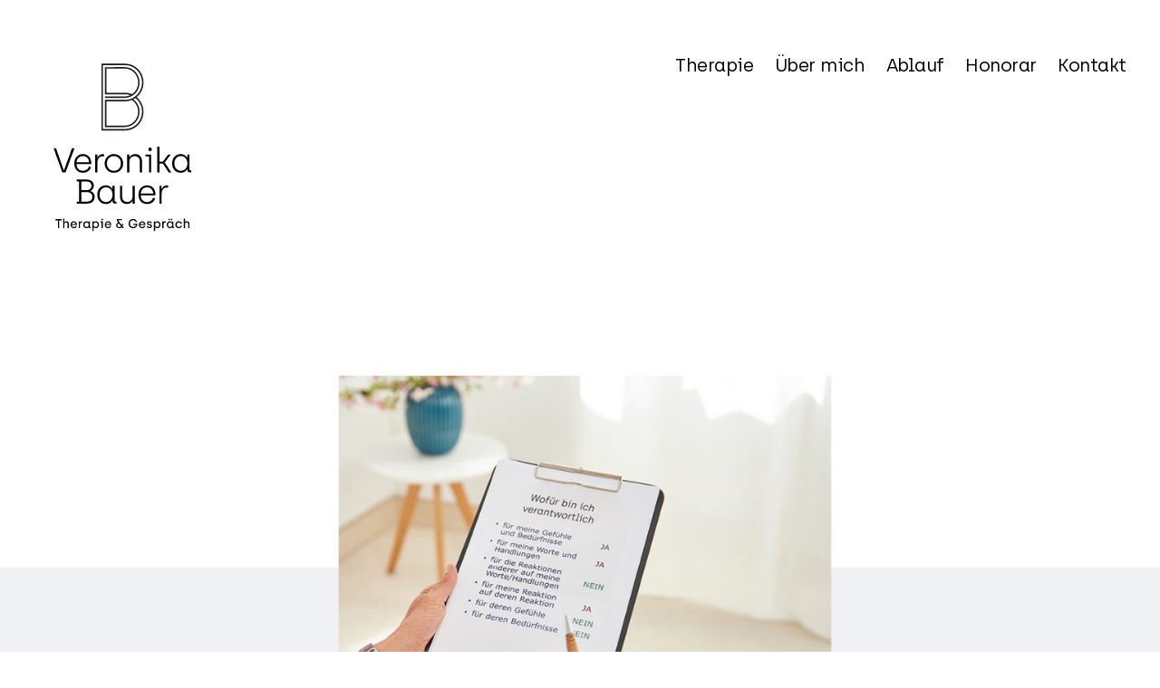

--- FILE ---
content_type: text/css
request_url: https://therapie-und-gespraech.de/wp-content/themes/twentytwenty-child/style.css?ver=6.9
body_size: 2382
content:
/*
 Theme Name:   Twenty Twenty Child
 Description:  Child Theme für Veronika Bauer
 Author:       Pixelhorse
 Author URI:   https://www.pixelhorse.de
 Template:     twentytwenty
 Version:      1.0
 Text Domain:  twenty-twenty-child
*/


/* Farbn: #f0f1f5; HGgrau */

@font-face {
    font-family: 'archialight';
    src: url('archia-light-webfont/archia-light-webfont.eot');
    src: url('archia-light-webfont/archia-light-webfont.eot?#iefix') format('embedded-opentype'),
         url('archia-light-webfont/archia-light-webfont.woff2') format('woff2'),
         url('archia-light-webfont/archia-light-webfont.woff') format('woff'),
         url('archia-light-webfont/archia-light-webfont.ttf') format('truetype');
    font-weight: normal;
    font-style: normal;

}

@font-face {
    font-family: 'archiamedium';
    src: url('archia-medium-webfont/archia-medium-webfont.eot');
    src: url('archia-medium-webfont/archia-medium-webfont.eot?#iefix') format('embedded-opentype'),
         url('archia-medium-webfont/archia-medium-webfont.woff2') format('woff2'),
         url('archia-medium-webfont/archia-medium-webfont.woff') format('woff'),
         url('archia-medium-webfont/archia-medium-webfont.ttf') format('truetype');
    font-weight: normal;
    font-style: normal;

}

@font-face {
    font-family: 'archiaregular';
    src: url('archia-regular-webfont/archia-regular-webfont.eot');
    src: url('archia-regular-webfont/archia-regular-webfont.eot?#iefix') format('embedded-opentype'),
         url('archia-regular-webfont/archia-regular-webfont.woff2') format('woff2'),
         url('archia-regular-webfont/archia-regular-webfont.woff') format('woff'),
         url('archia-regular-webfont/archia-regular-webfont.ttf') format('truetype');
    font-weight: normal;
    font-style: normal;

}

html {
	font-size: 58% !important; /* 1rem = 10px */
	scroll-behavior: smooth;
}


body  { font-family: 'archiaregular' !important; 
hyphens: auto;
-webkit-hyphens: auto;
-ms-hyphens: auto;
 }

/* Impressum und Datenschmutz */
body.page-id-2, body.page-id-3 {
    background-image: none !important;
	background-color: #f0f1f5 !important; 
}

.page-id-2 #site-content, .page-id-3 #site-content {
    margin-top: -80px;
}

@media ( max-width: 1000px ) { 

.page-id-2 #site-content, .page-id-3 #site-content {
    margin-top: -10px;
}

}

@media ( max-width: 600px ) { 

.page-id-2 .header-titles, .page-id-3 .header-titles {
    display: none;
}
.page-id-2 #site-content, .page-id-3 #site-content {
    margin-top: 20px;
}

}

.entry-content h1, .entry-content h2, .entry-content h3, .entry-content h4, .entry-content h5, .entry-content h6, .entry-content cite, .entry-content figcaption, .entry-content table, .entry-content address, .entry-content .wp-caption-text, .entry-content .wp-block-file {
    font-family: 'archiaregular' !important;
	font-weight: 200 !important;
}

.entry-content  { font-family: 'archiaregular' !important; 
padding: 4rem 0;  }

article#post-88.post-88.post.type-post.status-publish.format-standard.sticky.hentry.category-allgemein div.post-inner.thin div.entry-content  { padding: 0 !important; }

article#post-88.post-88.post.type-post.status-publish.format-standard.sticky.hentry.category-allgemein div.post-inner.thin div.entry-content figure.wp-block-image.alignfull.size-full { margin: 0 !important; }

/* TITLES */

h1, .heading-size-1 {
		font-size: 5.4rem;
	}

#site-header {
    background: transparent !important; 
}

#site-content {
    overflow: visible;
}


.home #site-header {
    position: relative;
    z-index: 99;
}

.post-inner {
    padding: 0;
}

a  { color: #000000 !important; text-decoration: none !important; }

#wpadminbar a   { color: #ffffff !important;  }

.primary-menu li {
    font-size: 21px !important;
}

/* Abstände */
body.home .entry-content > :not(.alignwide):not(.alignfull):not(.alignleft):not(.alignright):not(.is-style-wide), body.home .section-inner, body.page .section-inner {
    max-width: 150rem ;
    width: calc(80% - 4rem);
}
body.home .header-inner, body.page .header-inner {
    max-width: 170rem;
    width: calc(100% - 4rem);
}
body.page .entry-content > :not(.alignwide):not(.alignfull):not(.alignleft):not(.alignright):not(.is-style-wide) {
    max-width: 120rem ;
    width: calc(60% - 4rem);
}

body:not(.enable-search-modal) .header-titles-wrapper {
    margin-left: -34rem;
}

.home #site-content {
    margin-top: -40rem; 
}

.onlymobile  { display:none; }
.notmobile  {  display:block; }

.wp-image-105  {   }
.wp-image-106  {   }
.wp-image-99  {   }
.wp-image-100  {   }

.post-98 .entry-content , .post-104 .entry-content  {
    padding: 0 !important;
}

svg, img, embed, object {
    display: block;
    height: 100%;
    max-width: 100%;
}

img.custom-logo   { height:auto !important; }


@media ( max-width: 2100px ) {

body:not(.enable-search-modal) .header-titles-wrapper {
    margin-left: -10rem;
}	
	}
	
@media ( max-width: 1700px ) {

body:not(.enable-search-modal) .header-titles-wrapper {
    margin-left: 3rem;
}

}
	
@media ( max-width: 1500px ) {  .primary-menu li  { font-size: 20px !important;  }	

.site-logo img {
    width: 180px  !important;
    max-height: inherit !important;
}
	
	}
	
@media ( max-width: 1000px ) {
	
.onlymobile  { display:block; margin-top: 0 !important; }
.notmobile  { display:none; }

/* logo mob*/	

/* body:not(.enable-search-modal) .header-titles-wrapper {
    justify-content: flex-end;
    padding-left: 0;
    text-align: left;
} */

.home #site-content {
    margin-top: 0 !important; 
}
.home #site-header {
    position: absolute;
}

.header-titles {
    margin: 0;
    top: 0px;
    right: 30px;
    position: fixed;
}

.site-logo img {
	width: 140px !important;
	max-height: inherit !important;
	margin-top: 20px !important;
}

/* logo links body:not(.enable-search-modal) .header-titles-wrapper {
    margin-left: 4rem;
} */


/*reset mobmenu*/
ul.primary-menu {
    display: block; }	
.primary-menu li {
    font-size: 24px !important;
    text-align: right;
	margin-right: 4rem;
}
.header-inner .toggle {
    display: none !important;
}
.header-navigation-wrapper {
    display: block !important;
	position: absolute;
top: 8rem;
right: 4rem;
}
.primary-menu-wrapper {
    display: block !important;
}


}

@media ( max-width: 700px ) {
body.page .entry-content > :not(.alignwide):not(.alignfull):not(.alignleft):not(.alignright):not(.is-style-wide) {
    max-width: 150rem;
    width: calc(80% - 2rem);
}

.home #site-content {
    margin-top: 0 !important; 
}
.home #site-header {
    position: relative;
}

.header-titles {
    margin: 0;
    top: 20px;
    right: 30px;
    position: absolute;
}

.site-logo img {
    width: 120px !important;
    max-height: inherit !important;
	margin-top: -5px !important;
}

}

article .entry-header  { display: none; }

hr.post-separator  { display: none; } 

/*grenzen */
.post-12   {   background-color: #ffffff;
  } 

/*gesprächstherapie */
.post-14   { background-color: #f0f1f5;
  }
  
/*kontakt*/
.post-24  { background-color: #f0f1f5; 
 }



.wp-block-table table {
    width: auto !important;
}
table   {   border: 0 solid #dcd7ca !important; font-size: 21px !important;   }
th, td {
    border: none !important;
    padding: 15px 40px 15px 0 !important;
}

tr  { border-top: solid #000 1px !important; border-bottom: solid #000 1px !important; }

.reduced-spacing.footer-top-visible .footer-nav-widgets-wrapper, .reduced-spacing.footer-top-hidden #site-footer {
    border-top-width: 0 !important;
}

.footer-top-visible .footer-nav-widgets-wrapper, .footer-top-hidden #site-footer {
    margin-top:  0 !important;
}

.footer-top {
    border-bottom: none !important;
}

nav.footer-menu-wrapper  { width: 100%; }

.footer-menu {
    font-weight: 400 !important; }
	
.footer-menu a {
    padding-right: 1em;
}

ul.footer-menu {
  display: flex;
  flex-direction: row;
  flex-wrap: wrap;
  justify-content: normal;
  align-items: center;
  align-content: center;
}

.footer-menu li {  	  
  font-size: 18px !important;
  display: block;
  flex-grow: 0;
  flex-shrink: 1;
  flex-basis: auto;
  align-self: auto;
  order: 0; }

.footer-copyright {
    font-weight: 400 !important;
}

@media ( min-width: 1280px ) {
.entry-content > .alignwide {
    max-width: 80rem;
    width: 80rem;
}
	
}	

@media ( min-width: 1000px ) {
.header-titles .site-title, .header-titles .site-logo, .header-titles .site-description {
    margin: 1rem 0 0 0;
}
.header-inner {
    align-items: flex-start !important; 
	padding-top: 60px; }

.entry-content > .alignwide:not(.wp-block-group.has-background), .entry-content > .alignfull:not(.wp-block-group.has-background) {
    margin-bottom: 0rem !important; 
    margin-top: 0rem !important; 
}	

}	


@media ( min-width: 700px ) {

.site-logo img {
	width: 220px;
    max-height: inherit !important;
    transition: height 0.15s linear, width 0.15s linear, max-height 0.15s linear;
}

.entry-content h1, .entry-content h2, .entry-content h3 {

}

h1, .heading-size-1 {
	font-size: 3rem !important;
}

h2, .heading-size-2 {
    font-size: 2.8rem !important;
}

h3, .heading-size-3 {
    font-size: 2.8rem !important;
}

h4, .heading-size-4 {
    font-size: 2.8rem !important;
}

body:not(.singular) main > article:first-of-type {
    padding: 0;
}

.entry-content > .alignwide {
    max-width: calc(70vw - 8rem);
    width: calc(70vw - 8rem);
}

.entry-content > .alignwide:not(.wp-block-group.has-background), .entry-content > .alignfull:not(.wp-block-group.has-background) {
    margin-bottom: 0rem;
    margin-top: 0rem;
}

}



@media ( max-width: 768px ) {  

.home #site-header {

}
body:not(.singular) main > article:first-of-type {
    padding: 0rem 0 0;
}

.primary-menu li {
    font-size: 18px !important;
}

h1, .heading-size-1 {
	font-size: 3rem;
}

h2, .heading-size-2 {
    font-size: 2.8rem !important;
}

table {
    margin: 1rem 0 !important; }

th, td {
	font-size: 1.9rem !important;
	padding: 8px 20px 8px 0 !important;
}

.alignwide {
    max-width: 100rem !important;
    position: relative;
    width: calc(80% - 4rem) !important;
}

ul.footer-menu {
    display: block; }

}



@media ( max-width: 600px ) {  


body:not(.singular) main > article:first-of-type {
    padding: 0rem 0 0;
    margin-top: 0;
}

.header-inner {
    padding: 0 0 0 0 !important;
    z-index: 100;
}

.site-logo img {
    width: 100px !important;
    max-height: inherit !important;
}

.header-navigation-wrapper {
    display: block !important;
    position: absolute;
    top: 3rem;
    right: 1rem;
}

.primary-menu li {
    font-size: 18px !important;
}

h1, .heading-size-1 {
	font-size: 3rem;
}

h2 {
	font-size: 2.5rem;
}

body.home .entry-content > :not(.alignwide):not(.alignfull):not(.alignleft):not(.alignright):not(.is-style-wide), body.home .section-inner, body.page .section-inner {
    max-width: 150rem;
    width: calc(90% - 2rem);
}

.alignwide {
    max-width: 100rem !important;
    position: relative;
    width: calc(80% - 2rem) !important;
}

}
 
@media ( max-width: 480px ) {  


body:not(.singular) main > article:first-of-type {
    padding: 0;
    margin-top: 0;
}

h1, .heading-size-1 {
	font-size: 3rem;
}

h2 {
	font-size: 2.5rem;
}

}
 
 @media ( max-width: 350px ) {  


.site-logo img {
    width: 80px !important;
    max-height: inherit !important;
}

}

--- FILE ---
content_type: text/css
request_url: https://therapie-und-gespraech.de/wp-content/themes/twentytwenty-child/style.css?ver=1.0
body_size: 2324
content:
/*
 Theme Name:   Twenty Twenty Child
 Description:  Child Theme für Veronika Bauer
 Author:       Pixelhorse
 Author URI:   https://www.pixelhorse.de
 Template:     twentytwenty
 Version:      1.0
 Text Domain:  twenty-twenty-child
*/


/* Farbn: #f0f1f5; HGgrau */

@font-face {
    font-family: 'archialight';
    src: url('archia-light-webfont/archia-light-webfont.eot');
    src: url('archia-light-webfont/archia-light-webfont.eot?#iefix') format('embedded-opentype'),
         url('archia-light-webfont/archia-light-webfont.woff2') format('woff2'),
         url('archia-light-webfont/archia-light-webfont.woff') format('woff'),
         url('archia-light-webfont/archia-light-webfont.ttf') format('truetype');
    font-weight: normal;
    font-style: normal;

}

@font-face {
    font-family: 'archiamedium';
    src: url('archia-medium-webfont/archia-medium-webfont.eot');
    src: url('archia-medium-webfont/archia-medium-webfont.eot?#iefix') format('embedded-opentype'),
         url('archia-medium-webfont/archia-medium-webfont.woff2') format('woff2'),
         url('archia-medium-webfont/archia-medium-webfont.woff') format('woff'),
         url('archia-medium-webfont/archia-medium-webfont.ttf') format('truetype');
    font-weight: normal;
    font-style: normal;

}

@font-face {
    font-family: 'archiaregular';
    src: url('archia-regular-webfont/archia-regular-webfont.eot');
    src: url('archia-regular-webfont/archia-regular-webfont.eot?#iefix') format('embedded-opentype'),
         url('archia-regular-webfont/archia-regular-webfont.woff2') format('woff2'),
         url('archia-regular-webfont/archia-regular-webfont.woff') format('woff'),
         url('archia-regular-webfont/archia-regular-webfont.ttf') format('truetype');
    font-weight: normal;
    font-style: normal;

}

html {
	font-size: 58% !important; /* 1rem = 10px */
	scroll-behavior: smooth;
}


body  { font-family: 'archiaregular' !important; 
hyphens: auto;
-webkit-hyphens: auto;
-ms-hyphens: auto;
 }

/* Impressum und Datenschmutz */
body.page-id-2, body.page-id-3 {
    background-image: none !important;
	background-color: #f0f1f5 !important; 
}

.page-id-2 #site-content, .page-id-3 #site-content {
    margin-top: -80px;
}

@media ( max-width: 1000px ) { 

.page-id-2 #site-content, .page-id-3 #site-content {
    margin-top: -10px;
}

}

@media ( max-width: 600px ) { 

.page-id-2 .header-titles, .page-id-3 .header-titles {
    display: none;
}
.page-id-2 #site-content, .page-id-3 #site-content {
    margin-top: 20px;
}

}

.entry-content h1, .entry-content h2, .entry-content h3, .entry-content h4, .entry-content h5, .entry-content h6, .entry-content cite, .entry-content figcaption, .entry-content table, .entry-content address, .entry-content .wp-caption-text, .entry-content .wp-block-file {
    font-family: 'archiaregular' !important;
	font-weight: 200 !important;
}

.entry-content  { font-family: 'archiaregular' !important; 
padding: 4rem 0;  }

article#post-88.post-88.post.type-post.status-publish.format-standard.sticky.hentry.category-allgemein div.post-inner.thin div.entry-content  { padding: 0 !important; }

article#post-88.post-88.post.type-post.status-publish.format-standard.sticky.hentry.category-allgemein div.post-inner.thin div.entry-content figure.wp-block-image.alignfull.size-full { margin: 0 !important; }

/* TITLES */

h1, .heading-size-1 {
		font-size: 5.4rem;
	}

#site-header {
    background: transparent !important; 
}

#site-content {
    overflow: visible;
}


.home #site-header {
    position: relative;
    z-index: 99;
}

.post-inner {
    padding: 0;
}

a  { color: #000000 !important; text-decoration: none !important; }

#wpadminbar a   { color: #ffffff !important;  }

.primary-menu li {
    font-size: 21px !important;
}

/* Abstände */
body.home .entry-content > :not(.alignwide):not(.alignfull):not(.alignleft):not(.alignright):not(.is-style-wide), body.home .section-inner, body.page .section-inner {
    max-width: 150rem ;
    width: calc(80% - 4rem);
}
body.home .header-inner, body.page .header-inner {
    max-width: 170rem;
    width: calc(100% - 4rem);
}
body.page .entry-content > :not(.alignwide):not(.alignfull):not(.alignleft):not(.alignright):not(.is-style-wide) {
    max-width: 120rem ;
    width: calc(60% - 4rem);
}

body:not(.enable-search-modal) .header-titles-wrapper {
    margin-left: -34rem;
}

.home #site-content {
    margin-top: -40rem; 
}

.onlymobile  { display:none; }
.notmobile  {  display:block; }

.wp-image-105  {   }
.wp-image-106  {   }
.wp-image-99  {   }
.wp-image-100  {   }

.post-98 .entry-content , .post-104 .entry-content  {
    padding: 0 !important;
}

svg, img, embed, object {
    display: block;
    height: 100%;
    max-width: 100%;
}

img.custom-logo   { height:auto !important; }


@media ( max-width: 2100px ) {

body:not(.enable-search-modal) .header-titles-wrapper {
    margin-left: -10rem;
}	
	}
	
@media ( max-width: 1700px ) {

body:not(.enable-search-modal) .header-titles-wrapper {
    margin-left: 3rem;
}

}
	
@media ( max-width: 1500px ) {  .primary-menu li  { font-size: 20px !important;  }	

.site-logo img {
    width: 180px  !important;
    max-height: inherit !important;
}
	
	}
	
@media ( max-width: 1000px ) {
	
.onlymobile  { display:block; margin-top: 0 !important; }
.notmobile  { display:none; }

/* logo mob*/	

/* body:not(.enable-search-modal) .header-titles-wrapper {
    justify-content: flex-end;
    padding-left: 0;
    text-align: left;
} */

.home #site-content {
    margin-top: 0 !important; 
}
.home #site-header {
    position: absolute;
}

.header-titles {
    margin: 0;
    top: 0px;
    right: 30px;
    position: fixed;
}

.site-logo img {
	width: 140px !important;
	max-height: inherit !important;
	margin-top: 20px !important;
}

/* logo links body:not(.enable-search-modal) .header-titles-wrapper {
    margin-left: 4rem;
} */


/*reset mobmenu*/
ul.primary-menu {
    display: block; }	
.primary-menu li {
    font-size: 24px !important;
    text-align: right;
	margin-right: 4rem;
}
.header-inner .toggle {
    display: none !important;
}
.header-navigation-wrapper {
    display: block !important;
	position: absolute;
top: 8rem;
right: 4rem;
}
.primary-menu-wrapper {
    display: block !important;
}


}

@media ( max-width: 700px ) {
body.page .entry-content > :not(.alignwide):not(.alignfull):not(.alignleft):not(.alignright):not(.is-style-wide) {
    max-width: 150rem;
    width: calc(80% - 2rem);
}

.home #site-content {
    margin-top: 0 !important; 
}
.home #site-header {
    position: relative;
}

.header-titles {
    margin: 0;
    top: 20px;
    right: 30px;
    position: absolute;
}

.site-logo img {
    width: 120px !important;
    max-height: inherit !important;
	margin-top: -5px !important;
}

}

article .entry-header  { display: none; }

hr.post-separator  { display: none; } 

/*grenzen */
.post-12   {   background-color: #ffffff;
  } 

/*gesprächstherapie */
.post-14   { background-color: #f0f1f5;
  }
  
/*kontakt*/
.post-24  { background-color: #f0f1f5; 
 }



.wp-block-table table {
    width: auto !important;
}
table   {   border: 0 solid #dcd7ca !important; font-size: 21px !important;   }
th, td {
    border: none !important;
    padding: 15px 40px 15px 0 !important;
}

tr  { border-top: solid #000 1px !important; border-bottom: solid #000 1px !important; }

.reduced-spacing.footer-top-visible .footer-nav-widgets-wrapper, .reduced-spacing.footer-top-hidden #site-footer {
    border-top-width: 0 !important;
}

.footer-top-visible .footer-nav-widgets-wrapper, .footer-top-hidden #site-footer {
    margin-top:  0 !important;
}

.footer-top {
    border-bottom: none !important;
}

nav.footer-menu-wrapper  { width: 100%; }

.footer-menu {
    font-weight: 400 !important; }
	
.footer-menu a {
    padding-right: 1em;
}

ul.footer-menu {
  display: flex;
  flex-direction: row;
  flex-wrap: wrap;
  justify-content: normal;
  align-items: center;
  align-content: center;
}

.footer-menu li {  	  
  font-size: 18px !important;
  display: block;
  flex-grow: 0;
  flex-shrink: 1;
  flex-basis: auto;
  align-self: auto;
  order: 0; }

.footer-copyright {
    font-weight: 400 !important;
}

@media ( min-width: 1280px ) {
.entry-content > .alignwide {
    max-width: 80rem;
    width: 80rem;
}
	
}	

@media ( min-width: 1000px ) {
.header-titles .site-title, .header-titles .site-logo, .header-titles .site-description {
    margin: 1rem 0 0 0;
}
.header-inner {
    align-items: flex-start !important; 
	padding-top: 60px; }

.entry-content > .alignwide:not(.wp-block-group.has-background), .entry-content > .alignfull:not(.wp-block-group.has-background) {
    margin-bottom: 0rem !important; 
    margin-top: 0rem !important; 
}	

}	


@media ( min-width: 700px ) {

.site-logo img {
	width: 220px;
    max-height: inherit !important;
    transition: height 0.15s linear, width 0.15s linear, max-height 0.15s linear;
}

.entry-content h1, .entry-content h2, .entry-content h3 {

}

h1, .heading-size-1 {
	font-size: 3rem !important;
}

h2, .heading-size-2 {
    font-size: 2.8rem !important;
}

h3, .heading-size-3 {
    font-size: 2.8rem !important;
}

h4, .heading-size-4 {
    font-size: 2.8rem !important;
}

body:not(.singular) main > article:first-of-type {
    padding: 0;
}

.entry-content > .alignwide {
    max-width: calc(70vw - 8rem);
    width: calc(70vw - 8rem);
}

.entry-content > .alignwide:not(.wp-block-group.has-background), .entry-content > .alignfull:not(.wp-block-group.has-background) {
    margin-bottom: 0rem;
    margin-top: 0rem;
}

}



@media ( max-width: 768px ) {  

.home #site-header {

}
body:not(.singular) main > article:first-of-type {
    padding: 0rem 0 0;
}

.primary-menu li {
    font-size: 18px !important;
}

h1, .heading-size-1 {
	font-size: 3rem;
}

h2, .heading-size-2 {
    font-size: 2.8rem !important;
}

table {
    margin: 1rem 0 !important; }

th, td {
	font-size: 1.9rem !important;
	padding: 8px 20px 8px 0 !important;
}

.alignwide {
    max-width: 100rem !important;
    position: relative;
    width: calc(80% - 4rem) !important;
}

ul.footer-menu {
    display: block; }

}



@media ( max-width: 600px ) {  


body:not(.singular) main > article:first-of-type {
    padding: 0rem 0 0;
    margin-top: 0;
}

.header-inner {
    padding: 0 0 0 0 !important;
    z-index: 100;
}

.site-logo img {
    width: 100px !important;
    max-height: inherit !important;
}

.header-navigation-wrapper {
    display: block !important;
    position: absolute;
    top: 3rem;
    right: 1rem;
}

.primary-menu li {
    font-size: 18px !important;
}

h1, .heading-size-1 {
	font-size: 3rem;
}

h2 {
	font-size: 2.5rem;
}

body.home .entry-content > :not(.alignwide):not(.alignfull):not(.alignleft):not(.alignright):not(.is-style-wide), body.home .section-inner, body.page .section-inner {
    max-width: 150rem;
    width: calc(90% - 2rem);
}

.alignwide {
    max-width: 100rem !important;
    position: relative;
    width: calc(80% - 2rem) !important;
}

}
 
@media ( max-width: 480px ) {  


body:not(.singular) main > article:first-of-type {
    padding: 0;
    margin-top: 0;
}

h1, .heading-size-1 {
	font-size: 3rem;
}

h2 {
	font-size: 2.5rem;
}

}
 
 @media ( max-width: 350px ) {  


.site-logo img {
    width: 80px !important;
    max-height: inherit !important;
}

}

--- FILE ---
content_type: image/svg+xml
request_url: https://therapie-und-gespraech.de/wp-content/uploads/2021/05/vb_logo.svg
body_size: 11895
content:
<?xml version="1.0" encoding="utf-8"?>
<!-- Generator: Adobe Illustrator 16.0.0, SVG Export Plug-In . SVG Version: 6.00 Build 0)  -->
<!DOCTYPE svg PUBLIC "-//W3C//DTD SVG 1.1//EN" "http://www.w3.org/Graphics/SVG/1.1/DTD/svg11.dtd">
<svg version="1.1" id="Ebene_1" xmlns="http://www.w3.org/2000/svg" xmlns:xlink="http://www.w3.org/1999/xlink" x="0px" y="0px"
	 width="468px" height="536px" viewBox="181.445 30.14 468 536" enable-background="new 181.445 30.14 468 536"
	 xml:space="preserve">
<g>
	<path d="M235.862,529.828h3.695v-22.172h7.278v-3.434h-18.252v3.434h7.278V529.828L235.862,529.828z M250.718,529.828h3.621
		v-11.478c0-2.706,2.202-4.685,4.796-4.685c2.445,0,4.498,1.829,4.498,4.535v11.627h3.621v-12.262c0-4.087-2.781-7.316-7.092-7.316
		c-2.744,0-4.723,1.382-5.524,2.968h-0.299v-10.824h-3.621V529.828L250.718,529.828z M281.494,530.295
		c4.161,0,7.502-2.24,8.678-5.991l-3.396-0.84c-0.653,2.37-2.893,3.695-5.263,3.695c-3.546,0-5.823-2.202-5.86-5.916h14.893v-1.139
		c0-5.711-3.396-9.835-9.219-9.835c-5.114,0-9.406,4.031-9.406,10.059C271.9,526.17,275.671,530.295,281.494,530.295
		L281.494,530.295z M275.671,518.481c0.261-2.93,2.706-5.039,5.636-5.039c2.894,0,5.338,1.792,5.524,5.039H275.671L275.671,518.481z
		 M295.528,529.828h3.621v-9.798c0-3.621,1.567-6.141,4.871-6.141h1.828v-3.62h-1.362c-2.594,0-4.46,1.866-5.113,3.471h-0.262
		v-3.005h-3.583V529.828L295.528,529.828z M317.626,530.295c3.807,0,5.412-2.202,6.065-3.117h0.261c0,1.643,1.213,2.632,2.781,2.632
		h2.594v-3.285h-0.877c-0.579,0-0.952-0.298-0.952-0.877v-14.931h-3.62v2.744h-0.299c-0.728-1.027-2.482-3.211-6.178-3.211
		c-5.263,0-8.958,4.274-8.958,10.022C308.443,526.096,312.325,530.295,317.626,530.295L317.626,530.295z M318.073,526.973
		c-3.322,0-5.953-2.632-5.953-6.663c0-3.919,2.52-6.7,5.935-6.7c3.247,0,5.954,2.445,5.954,6.7
		C323.989,523.931,321.694,526.973,318.073,526.973L318.073,526.973z M334.516,538.245h3.621v-11.16h0.298
		c0.69,1.176,2.52,3.229,6.215,3.229c5.226,0,8.959-4.236,8.959-10.06c0-5.785-3.957-9.984-9.22-9.984
		c-3.732,0-5.412,2.258-6.028,3.116h-0.299v-2.632h-3.546V538.245L334.516,538.245z M343.996,526.936
		c-3.247,0-5.935-2.445-5.935-6.7c0-3.583,2.277-6.626,5.86-6.626c3.359,0,5.953,2.595,5.953,6.626
		C349.895,524.192,347.394,526.936,343.996,526.936L343.996,526.936z M362.847,507.544c1.418,0,2.444-1.063,2.444-2.444
		c0-1.325-1.026-2.37-2.444-2.37c-1.382,0-2.408,1.063-2.408,2.37C360.42,506.481,361.446,507.544,362.847,507.544L362.847,507.544z
		 M361.018,529.828h3.62v-19.093h-7.092v3.154h3.472V529.828L361.018,529.828z M379.773,530.295c4.162,0,7.503-2.24,8.679-5.991
		l-3.396-0.84c-0.653,2.37-2.893,3.695-5.263,3.695c-3.547,0-5.823-2.202-5.86-5.916h14.893v-1.139c0-5.711-3.396-9.835-9.22-9.835
		c-5.113,0-9.406,4.031-9.406,10.059C370.181,526.17,373.951,530.295,379.773,530.295L379.773,530.295z M373.951,518.481
		c0.261-2.93,2.706-5.039,5.636-5.039c2.894,0,5.338,1.792,5.524,5.039H373.951L373.951,518.481z M411.855,530.258
		c2.931,0,5.375-0.989,7.242-2.632l1.642,2.202h4.237l-3.695-4.908c1.25-2.091,1.904-4.685,1.904-7.503h-3.397
		c0,1.567-0.262,3.117-0.803,4.423l-10.563-14.09v-0.262h11.198v-3.285h-14.707v4.498l3.919,5.188
		c-3.919,1.567-5.935,4.647-5.935,8.081C402.897,526.245,406.22,530.258,411.855,530.258L411.855,530.258z M411.855,527.047
		c-2.93,0-5.449-2.164-5.449-5.188c0-2.054,1.288-4.387,4.461-5.188l6.177,8.268C415.738,526.245,413.983,527.047,411.855,527.047
		L411.855,527.047z M451.496,530.332c5.824,0,11.926-3.434,12.803-12.878h-11.775v3.229h7.502c-1.176,4.386-4.795,6.103-8.49,6.103
		c-5.338,0-9.258-4.125-9.258-9.761c0-5.562,3.844-9.724,9.182-9.724c3.658,0,6.738,1.979,8.008,5.076h4.068
		c-1.68-5.188-6.291-8.641-12.076-8.641c-7.539,0-13.064,5.785-13.064,13.27C438.414,524.603,443.976,530.295,451.496,530.332
		L451.496,530.332z M477.625,530.295c4.182,0,7.502-2.24,8.678-5.991l-3.396-0.84c-0.652,2.37-2.893,3.695-5.262,3.695
		c-3.547,0-5.824-2.202-5.861-5.916h14.895v-1.139c0-5.711-3.398-9.835-9.221-9.835c-5.113,0-9.406,4.031-9.406,10.059
		C468.033,526.17,471.802,530.295,477.625,530.295L477.625,530.295z M471.802,518.481c0.262-2.93,2.705-5.039,5.637-5.039
		c2.893,0,5.336,1.792,5.523,5.039H471.802L471.802,518.481z M498.08,530.295c4.572,0,7.578-2.482,7.578-6.178
		c0-7.782-11.049-4.105-11.049-8.268c0-1.381,1.307-2.37,3.396-2.37c2.164,0,3.695,1.063,4.031,3.005l3.191-0.915
		c-0.578-3.434-3.621-5.3-7.092-5.3c-4.162,0-6.98,2.295-6.98,5.562c0,7.651,10.861,3.994,10.861,8.604
		c0,1.604-1.324,2.669-3.77,2.669s-4.031-1.139-4.348-3.396l-3.359,0.765C490.968,528.149,493.861,530.295,498.08,530.295
		L498.08,530.295z M511.013,538.245h3.621v-11.16h0.299c0.689,1.176,2.52,3.229,6.215,3.229c5.225,0,8.957-4.236,8.957-10.06
		c0-5.785-3.955-9.984-9.219-9.984c-3.732,0-5.412,2.258-6.029,3.116h-0.297v-2.632h-3.547V538.245L511.013,538.245z
		 M520.494,526.936c-3.266,0-5.934-2.445-5.934-6.7c0-3.583,2.275-6.626,5.859-6.626c3.359,0,5.973,2.595,5.973,6.626
		C526.392,524.192,523.89,526.936,520.494,526.936L520.494,526.936z M535.126,529.828h3.621v-9.798c0-3.621,1.566-6.141,4.871-6.141
		h1.828v-3.62h-1.363c-2.594,0-4.459,1.866-5.113,3.471h-0.262v-3.005h-3.582V529.828L535.126,529.828z M554.833,507.302
		c1.363,0,2.24-0.915,2.24-2.202c0-1.251-0.877-2.202-2.24-2.202c-1.213,0-2.201,0.951-2.201,2.202
		C552.65,506.387,553.64,507.302,554.833,507.302L554.833,507.302z M561.609,507.302c1.25,0,2.24-0.915,2.24-2.202
		c0-1.251-0.99-2.202-2.24-2.202c-1.324,0-2.221,0.951-2.221,2.202C559.369,506.387,560.285,507.302,561.609,507.302
		L561.609,507.302z M557.224,530.295c3.807,0,5.412-2.202,6.064-3.117h0.262c0,1.643,1.213,2.632,2.781,2.632h2.594v-3.285h-0.877
		c-0.578,0-0.953-0.298-0.953-0.877v-14.931h-3.619v2.744h-0.299c-0.729-1.027-2.482-3.211-6.178-3.211
		c-5.264,0-8.959,4.274-8.959,10.022C548.041,526.096,551.923,530.295,557.224,530.295L557.224,530.295z M557.652,526.973
		c-3.322,0-5.953-2.632-5.953-6.663c0-3.919,2.52-6.7,5.916-6.7c3.248,0,5.953,2.445,5.953,6.7
		C563.587,523.931,561.273,526.973,557.652,526.973L557.652,526.973z M582.605,530.295c4.35,0,8.082-2.482,9.145-6.943l-3.508-0.802
		c-0.504,2.669-2.744,4.349-5.525,4.349c-3.619,0-6.215-2.781-6.215-6.626c0-3.732,2.482-6.663,6.178-6.663
		c2.781,0,5.002,1.755,5.525,4.424l3.471-0.84c-1.064-4.461-4.76-6.943-9.107-6.943c-5.711,0-9.799,4.387-9.799,10.022
		C572.769,525.871,576.746,530.295,582.605,530.295L582.605,530.295z M596.771,529.828h3.619v-11.478
		c0-2.706,2.203-4.685,4.797-4.685c2.445,0,4.498,1.829,4.498,4.535v11.627h3.621v-12.262c0-4.087-2.781-7.316-7.092-7.316
		c-2.744,0-4.723,1.382-5.525,2.968h-0.299v-10.824h-3.619V529.828L596.771,529.828z"/>
	<path d="M289.817,459.487h29.861c12.467,0,21.556-7.017,21.556-19.278c0-10.377-7.11-15.323-11.87-16.61V423
		c5.936-3.061,9.388-8.305,9.388-15.416c0-9.891-7.819-17.301-20.66-17.301h-28.274v5.543h6.626v58.136h-6.626V459.487
		L289.817,459.487z M302.956,420.835v-24.821h15.136c8.511,0,14.035,4.554,14.035,12.056c0,7.708-5.432,12.747-14.24,12.747h-14.931
		V420.835z M302.956,453.757v-27.379h14.726c8.995,0,16.815,3.658,16.815,13.736c0,9.687-7.11,13.643-16.013,13.643H302.956
		L302.956,453.757z M401.236,453.757c-1.68,0-2.669-0.783-2.669-2.463v-43h-6.326v8.902h-0.485
		c-1.194-1.979-6.532-10.19-18.29-10.19c-14.837,0-24.71,10.974-24.71,26.894s10.189,26.894,25.12,26.894
		c11.964,0,17.208-8.511,18.197-10.078h0.485v1.68c0,4.74,2.463,7.11,6.924,7.11h4.255v-5.729h-2.501V453.757z M373.951,455.045
		c-10.582,0-18.682-8.1-18.682-21.164c0-12.747,7.913-21.164,18.588-21.164c10.975,0,18.682,8.604,18.682,21.164
		C392.539,445.545,385.316,455.045,373.951,455.045L373.951,455.045z M433.226,460.775c8.398,0,13.941-4.442,16.404-9.388h0.504v8.1
		h6.326v-51.212h-6.326v30.646c0,9.294-6.83,16.013-15.527,16.013c-8.398,0-14.446-6.028-14.446-15.416v-31.242h-6.327v31.746
		C413.853,451.667,420.982,460.775,433.226,460.775L433.226,460.775z M491.958,460.775c12.262,0,20.361-7.409,23.029-16.517
		l-6.121-1.475c-2.184,7.708-8.996,12.262-16.814,12.262c-11.18,0-18.385-6.831-18.59-19.279h42.123v-2.78
		c0-15.416-8.902-25.998-24.131-25.998c-13.941,0-24.523,10.675-24.523,27.08C466.949,449.988,476.542,460.775,491.958,460.775
		L491.958,460.775z M473.576,430.317c0.689-10.881,8.51-17.693,17.896-17.693c9.201,0,17.209,5.823,17.693,17.693H473.576
		L473.576,430.317z M527.064,459.487h6.326v-27.789c0-10.881,5.15-18.384,14.428-18.384h4.254v-6.326h-3.75
		c-7.803,0-12.469,5.431-14.539,10.189h-0.486v-8.902h-6.232V459.487L527.064,459.487z"/>
	<path d="M248.366,369.605h9.388l25.606-69.203h-7.316L253.2,363.969h-0.485l-22.34-63.567h-6.924L248.366,369.605L248.366,369.605z
		 M307.809,370.893c12.262,0,20.361-7.409,23.03-16.517l-6.121-1.493c-2.184,7.708-8.996,12.262-16.815,12.262
		c-11.18,0-18.384-6.813-18.589-19.279h42.123v-2.762c0-15.416-8.902-25.998-24.132-25.998c-13.941,0-24.523,10.675-24.523,27.08
		C282.8,360.106,292.374,370.893,307.809,370.893L307.809,370.893z M289.426,340.435c0.69-10.881,8.51-17.693,17.897-17.693
		c9.201,0,17.208,5.823,17.692,17.693H289.426L289.426,340.435z M342.896,369.605h6.327v-27.789
		c0-10.881,5.132-18.384,14.426-18.384h4.256v-6.326h-3.752c-7.819,0-12.448,5.431-14.538,10.189h-0.485v-8.902h-6.233V369.605
		L342.896,369.605z M396.422,370.893c15.229,0,26.595-11.366,26.595-26.894c0-15.528-11.367-26.894-26.595-26.894
		c-15.024,0-26.596,11.365-26.596,26.894C369.826,359.62,381.192,370.893,396.422,370.893L396.422,370.893z M396.422,365.145
		c-11.758,0-20.063-8.791-20.063-21.164c0-12.057,8.1-21.164,20.063-21.164c11.869,0,20.063,8.995,20.063,21.164
		C416.484,356.354,408.18,365.145,396.422,365.145L396.422,365.145z M434.476,369.605h6.326v-30.552
		c0-9.294,6.719-16.013,15.527-16.013c8.398,0,14.445,5.935,14.445,15.322v31.242h6.328v-31.839c0-11.571-7.111-20.66-19.373-20.66
		c-8.398,0-14.035,4.441-16.404,9.388h-0.486v-8.1h-6.326v51.211H434.476z M500.189,308.595c2.967,0,5.039-2.276,5.039-5.15
		c0-2.763-2.072-5.039-5.039-5.039c-2.875,0-4.945,2.276-4.945,5.039C495.244,306.337,497.333,308.595,500.189,308.595
		L500.189,308.595z M497.128,369.605h6.326v-51.211h-16.219v5.244h9.893V369.605L497.128,369.605z M520.662,369.605h6.328v-25.12
		h10.283l16.105,25.12h7.521l-18.588-28.181v-0.393l17.207-22.639h-7.223l-15.322,20.362h-9.984v-43.299h-6.328V369.605
		L520.662,369.605z M615.974,363.875c-1.68,0-2.668-0.783-2.668-2.463v-43.019h-6.326v8.902h-0.486
		c-1.193-1.979-6.531-10.19-18.289-10.19c-14.838,0-24.711,10.974-24.711,26.894s10.191,26.894,25.121,26.894
		c11.963,0,17.207-8.511,18.197-10.078h0.484v1.68c0,4.74,2.463,7.11,6.924,7.11h4.256v-5.729H615.974L615.974,363.875z
		 M588.671,365.145c-10.582,0-18.682-8.1-18.682-21.164c0-12.747,7.912-21.164,18.588-21.164c10.975,0,18.682,8.604,18.682,21.164
		C607.259,355.663,600.054,365.145,588.671,365.145L588.671,365.145z"/>
	<path fill="#1C1C1C" d="M481.302,111.251c0-29.451-23.125-53.676-51.643-54.18l-69.072-0.037v192.193h68.662l0.41-0.019l0,0
		c28.518-0.504,51.643-24.617,51.643-53.937c0-16.35-7.111-31.597-19.541-41.899C474.191,142.978,481.302,127.656,481.302,111.251
		L481.302,111.251z M477.14,111.251c0,27.547-21.725,49.942-48.412,49.942l-57.875-0.019l0.019,78.273h56.437l0.412-0.019l0,0
		c23.422-0.336,42.402-20.045,42.402-44.139c0-14.054-6.664-27.342-17.842-35.685c2.221-1.138,4.199-2.352,6.047-3.639
		c11.943,9.499,18.793,23.795,18.793,39.268c0,27.397-21.723,49.699-48.412,49.699H364.75V61.289h63.978
		C455.416,61.308,477.14,83.723,477.14,111.251L477.14,111.251z M429.548,165.448L429.548,165.448
		c6.289-0.111,12.467-1.362,18.365-3.77c11.141,7.278,18.066,20.156,18.066,33.631c0,21.985-17.432,39.883-38.84,39.883h-52.125
		v-69.726h54.141L429.548,165.448L429.548,165.448z M470.14,111.251c0-24.263-19.035-44.064-42.496-44.344v-0.038l-52.611,0.094
		l-4.162-0.019v78.124h57.82c5.094,0,10.189,0.784,15.154,2.333c-5.264,2.612-10.881,3.938-16.686,3.938l-56.699,0.019v4.274h58.154
		l0.412-0.094v-0.019C452.093,154.493,470.14,135.14,470.14,111.251L470.14,111.251z M465.978,111.251
		c0,13.307-6.4,25.699-17.113,33.201c-5.936-2.239-12.746-3.527-19.297-3.62l-54.535-0.037V71.237l51.716-0.093l0.41,0.019
		C448.548,71.181,465.978,89.154,465.978,111.251L465.978,111.251z"/>
</g>
</svg>
